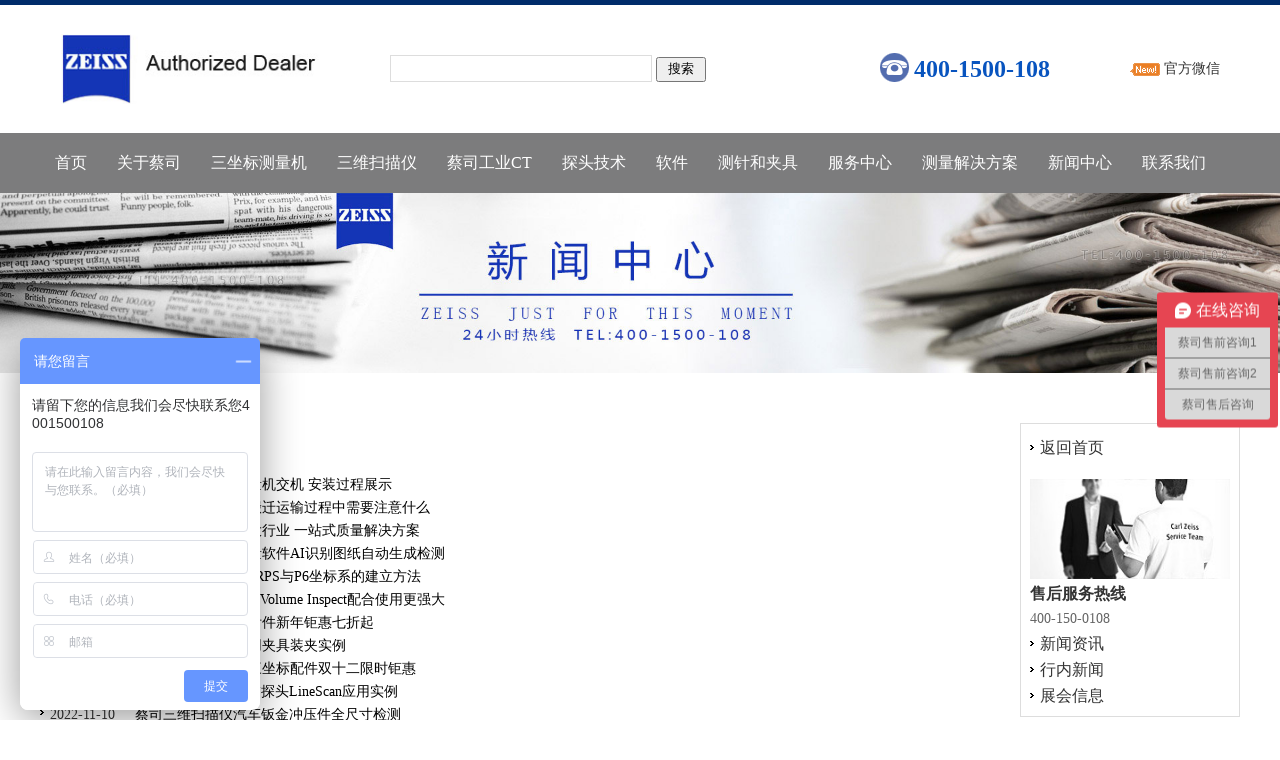

--- FILE ---
content_type: text/html; Charset=gb2312
request_url: http://www.yosoar444.com/list/?11_5.html
body_size: 4195
content:
<!DOCTYPE html PUBLIC "-//W3C//DTD XHTML 1.0 Transitional//EN" "http://www.w3.org/TR/xhtml1/DTD/xhtml1-transitional.dtd">
<html xmlns="http://www.w3.org/1999/xhtml">
<head>
<meta http-equiv="Content-Type" content="text/html; charset=gb2312" />
<title>新闻中心--蔡司江苏代理</title>
<meta name="Keywords" content="蔡司三坐标,蔡司三坐标测量机,蔡司代理,蔡司工业CT,蔡司三坐标配件,蔡司测针,蔡司江苏代理" >
<meta name="Description" content="昆山友硕是蔡司三坐标江苏代理商,专注蔡司三坐标测量机,工业CT及三坐标测针探头等配件销售.多名经验丰富的三坐标应用工程师，为您定制三坐标测量解决方案.电话:4001500108" >
<link href="/Templates/green/css/basic.css" rel="stylesheet" type="text/css" />
<script type="text/javascript">
if (/Android|webOS|iPhone|iPod|BlackBerry|Windows CE|Windows Phone/i.test(navigator.userAgent)) {
    if (window.location.href.indexOf("?pc") < 0) {
        try {
            location.href = '/wap/list/?11.html';
        } catch(e) {}
    }
}
</script>
</head>

<body oncontextmenu="return false" ondragstart="return false" onselectstart ="return false"   onbeforecopy="return false">
<div class="line"></div>
<div class="main"><table width="100%" border="0" cellspacing="20" cellpadding="0">
  <tr>
    <td width="310"><A title="蔡司三坐标江苏代理-三坐标测量机及测针探头配件供应商-昆山友硕新材料有限公司" href="/"><img src="/upLoad/slide/month_1208/201208232324114160.png" height="70" /></A></td><td width="330" height="88"><FORM action="/search.asp" method="post">
      <INPUT class="search_txt" value="" name="keys" onblur="if(value=='')value='';" onfocus="if(value == '')value = ''" >
      <INPUT class="search_btn" type="submit" value="搜索">
         </FORM></td>
    <td align="right" style="font-size:24px; font-weight:bold; color:#0854bf; overflow:hidden;"><img src="/Templates/green/images/header_phone.png" width="37" height="39"/><span style="float:right; line-height:40px;">400-1500-108</span></td>
  <td width="150" align="right"><script language="JavaScript" type="text/javascript">
function showSubNav(id){
document.getElementById(id).style.display='block';
}
function hideSubNav(id){
document.getElementById(id).style.display='none';
}
    </script>
          <div style="position:relative;"> <a href="/weixin.html" class="new11" onmouseover="showSubNav('subNav_1');" onmouseout="hideSubNav('subNav_1');">官方微信</a>
            <div id="subNav_1" style="display:none;"><img src="/Templates/green/images/weixin_img.png" /></div></div></td>
  </tr>

</table></div>
<div class="topmn">
 <div class="menu">
    <a href="/">首页</A>
    
    <A href="/about/?19.html" class="mybtn_A">关于蔡司</A>
    
    <A href="/list/?1_1.html" class="mybtn_A">三坐标测量机</A>
    
    <A href="/list/?46_1.html" class="mybtn_A">三维扫描仪</A>
    
    <A href="/list/?28_1.html" class="mybtn_A">蔡司工业CT</A>
    
    <A href="/list/?20_1.html" class="mybtn_A">探头技术</A>
    
    <A href="/list/?7_1.html" class="mybtn_A">软件</A>
    
    <A href="/list/?6_1.html" class="mybtn_A">测针和夹具</A>
    
    <A href="/list/?5_1.html" class="mybtn_A">服务中心</A>
    
    <A href="/list/?15_1.html" class="mybtn_A">测量解决方案</A>
    
    <A href="/list/?11_1.html" class="mybtn_A">新闻中心</A>
    
    <A href="/about/?18.html" class="mybtn_A">联系我们</A>
    
    </div>
	</div>
<div class="sidepic"><img src="/images/news.jpg"/></div>
<div class="main">
<div style="line-height:30px; margin:10px 0px -40px 20px;"> 您现在的位置：<a href="/">首页</a> > <a href="/list/?11_1.html">新闻中心</a></div>
<div class="maincon">
<div class="main_left">
<h2>新闻中心</h2>
<ul class="leftMenu1">

 
			    <li><span class="date">2023-05-12</span><a href="/content/?522.html">蔡司三坐标龙门测量机交机 安装过程展示</a></li>
            
			    <li><span class="date">2023-04-24</span><a href="/content/?521.html">蔡司三坐标测量仪搬迁运输过程中需要注意什么</a></li>
            
			    <li><span class="date">2023-04-12</span><a href="/content/?520.html">蔡司三坐标聚焦七大行业 一站式质量解决方案</a></li>
            
			    <li><span class="date">2023-03-24</span><a href="/content/?519.html">蔡司三坐标智慧质量软件AI识别图纸自动生成检测</a></li>
            
			    <li><span class="date">2023-03-16</span><a href="/content/?518.html">蔡司三坐标Calypso RPS与P6坐标系的建立方法</a></li>
            
			    <li><span class="date">2023-02-10</span><a href="/content/?517.html">蔡司工业CT与GOM Volume Inspect配合使用更强大</a></li>
            
			    <li><span class="date">2023-01-06</span><a href="/content/?516.html">蔡司三坐标探针等附件新年钜惠七折起</a></li>
            
			    <li><span class="date">2022-12-29</span><a href="/content/?515.html">蔡司三坐标测量万用夹具装夹实例</a></li>
            
			    <li><span class="date">2022-12-09</span><a href="/content/?514.html">蔡司三坐标维保及三坐标配件双十二限时钜惠</a></li>
            
			    <li><span class="date">2022-11-21</span><a href="/content/?513.html">蔡司三坐标激光扫描探头LineScan应用实例</a></li>
            
			    <li><span class="date">2022-11-10</span><a href="/content/?512.html">蔡司三维扫描仪汽车钣金冲压件全尺寸检测</a></li>
            
			    <li><span class="date">2022-10-27</span><a href="/content/?511.html">蔡司工业CT软件GOMVolume Inspect Pro优势特点</a></li>
            
			    <li><span class="date">2022-09-13</span><a href="/content/?510.html">三分钟带您了解蔡司工业测量的发展历史</a></li>
            
			    <li><span class="date">2022-08-26</span><a href="/content/?509.html">蔡司3D扫描仪设备交付东风汽车集团</a></li>
            
			    <li><span class="date">2022-08-08</span><a href="/content/?508.html">高质量蔡司三坐标测针保障高精度测量</a></li>
             
            </ul>
            <div class="clear"></div>
             <div class="pagelink">
                        <span> 共23 页 页次:5/23 页</span><a href='?11_1.html'>首页</a><a href='?11_4.html'>上一页</a><a href="?11_1.html">1</a><a href="?11_2.html">2</a><a href="?11_3.html">3</a><a href="?11_4.html">4</a><span><font color=red>5</font></span><a href="?11_6.html">6</a><a href="?11_7.html">7</a><a href="?11_8.html">8</a><a href="?11_9.html">9</a><a href="?11_10.html">10</a><a href='?11_6.html'>下一页</a><a href='?11_23.html'>尾页</a> 转到 <SELECT NAME="select" ONCHANGE="var jmpURL=this.options[this.selectedIndex].value ; if(jmpURL!='') {window.location=jmpURL;} else {this.selectedIndex=0 ;}" ><option value=?11_1.html  >1</option><option value=?11_2.html  >2</option><option value=?11_3.html  >3</option><option value=?11_4.html  >4</option><option value=?11_5.html   selected=selected>5</option><option value=?11_6.html  >6</option><option value=?11_7.html  >7</option><option value=?11_8.html  >8</option><option value=?11_9.html  >9</option><option value=?11_10.html  >10</option><option value=?11_11.html  >11</option><option value=?11_12.html  >12</option><option value=?11_13.html  >13</option><option value=?11_14.html  >14</option><option value=?11_15.html  >15</option><option value=?11_16.html  >16</option><option value=?11_17.html  >17</option><option value=?11_18.html  >18</option><option value=?11_19.html  >19</option><option value=?11_20.html  >20</option><option value=?11_21.html  >21</option><option value=?11_22.html  >22</option><option value=?11_23.html  >23</option></SELECT> </div>
</div>
<div class="main_right">
<ul class="leftMenu">
<li><a href="/">返回首页</a></li>
</ul>
<div style="height:20px;"></div>
<img src="/Templates/green/images/customer_service.jpg" width="200" />
<h3>售后服务热线</h3>
<P>400-150-0108</P>
<ul class="leftMenu">

			    <li><a href="/list/?12_1.html" >新闻资讯</a></li>
            
			    <li><a href="/list/?13_1.html" >行内新闻</a></li>
            
			    <li><a href="/list/?14_1.html" >展会信息</a></li>
            
</ul>
</div>

<div class="clear"></div>
</div>

</div>
<div class="foot">
<script type="text/javascript" src="/inc/AspCms_Statistics.asp"></script> <div class="footmenu">
    <a href="/">首页</A>
    
    <A href="/about/?19.html" class="mybtn_A">关于蔡司</A>
    
    <A href="/list/?1_1.html" class="mybtn_A">三坐标测量机</A>
    
    <A href="/list/?46_1.html" class="mybtn_A">三维扫描仪</A>
    
    <A href="/list/?28_1.html" class="mybtn_A">蔡司工业CT</A>
    
    <A href="/list/?20_1.html" class="mybtn_A">探头技术</A>
    
    <A href="/list/?7_1.html" class="mybtn_A">软件</A>
    
    <A href="/list/?6_1.html" class="mybtn_A">测针和夹具</A>
    
    <A href="/list/?5_1.html" class="mybtn_A">服务中心</A>
    
    <A href="/list/?15_1.html" class="mybtn_A">测量解决方案</A>
    
    <A href="/list/?11_1.html" class="mybtn_A">新闻中心</A>
    
    <A href="/about/?18.html" class="mybtn_A">联系我们</A>
    
    </div>
	<div style="clear:both"></div>
<div class="footer_cpr">

  &#169; 2021 昆山友硕新材料有限公司 版权所有 <a href="https://beian.miit.gov.cn" target="_blank" rel="nofollow">苏ICP备13044175号</a>  热线电话 4001500108 网站关键词：<a href="http://www.yosoar444.com/"><strong>蔡司三坐标</strong></a> <a href="/sitemap.html" target="_blank">网站地图</a></div>
  
<script>
var _hmt = _hmt || [];
(function() {
  var hm = document.createElement("script");
  hm.src = "https://hm.baidu.com/hm.js?d768862a2b7b437a34f21adafdd5a3aa";
  var s = document.getElementsByTagName("script")[0]; 
  s.parentNode.insertBefore(hm, s);
})();
</script>

</div>
<!-- yosoar444.com Baidu tongji analytics -->
<script type="text/javascript">
var _bdhmProtocol = (("https:" == document.location.protocol) ? " https://" : " http://");
document.write(unescape("%3Cscript src='" + _bdhmProtocol + "hm.baidu.com/h.js%3F4ed32732917466adf5c76a392e946fdf' type='text/javascript'%3E%3C/script%3E"));
</script>
</body>
</html>


--- FILE ---
content_type: text/css
request_url: http://www.yosoar444.com/Templates/green/css/basic.css
body_size: 3175
content:
@charset "gb2312";
/* CSS Document */

a:link {text-decoration: none;color: #333;}
a:visited {text-decoration: none;color: #333;}
a:hover {text-decoration: none;color:#333;}/*underline*/
a:active {text-decoration: none;color: #333;}

*,body,div,table,h1,h2,h3,h4,ul,li,form{ margin:0; padding:0;}
ul,li{ list-style:none; margin:0; padding:0;}
body{


font-family:微软雅黑;
	
}
.clear{ clear:both;}
body,td{ font-size:14px; color:#333}
.warp{ width:1200px; margin:0 auto; }
.top{ height:88px;width:1200px; margin:0 auto;}
.line{ width:100%; height:5px; background:#002c6a; margin:0 auto;}
.search_txt{ border:1px solid #dddddd; background-color:#fff; height:25px; line-height:25px; width:260px;}
.search_btn{ height:25px; line-height:25px; padding:0 10px;}
.new11 {background:url(../images/news.gif) 10px center no-repeat; font-size:14px;  display:block; width:100px; height:24px; line-height:24px; }
#subNav_1{ position:absolute; top:-20px; left:-110px; z-index:100;}
.main{ background-color:#FFF;  width:1200px; margin:0 auto; }
.topmn{ width:100%;height:60px;background:#7c7c7d; overflow:hidden;line-height:60px;}
.menu{ overflow:hidden; margin:0px auto; width:1200px;}
.menu a{ display:block; float:left; text-align:center;margin:0px 10px;color:#FFFFFF;}
.menu a{
     font-size:16px;
	padding:0px;
	display:block; 
	padding:0 5px;
	}
.menu a:hover{
	background:#002c6a;cursor:pointer;
	font-size:16px;
	padding:0 5px;
	color:#FFFFFF;
}
.sidepic{ width:100%; margin:0 auto; text-align:center;}
.sidepic img{ width:100%;}
.proindex{ padding:30px 20px 30px 20px;}
.proindex h3{ display:block; line-height:25px; padding-left:20px;}
.proindex .con{ color:#666; line-height:20px; margin-top:20px; height:90px;}

.title{ margin:40px auto; text-align:center; font-size:36px; font-weight:bold;}
.title a{ color:#000000; border-bottom:2px solid #fda807; padding-bottom:10px;}
.title p{ font-size:20px; color:#999999; font-weight:normal; margin-top:20px;}
.bd{height:335px;position: relative;}
.bd ul{height:335px;}
.bd ul li{float:left;margin:10px 7px;}
.bd ul li a{font-size: 24px; color:#1a1a1a;}
.bd ul li a:hover dd{ background:#002c6a; color:#FFFFFF;}
.bd ul li a:hover dl dt i{ border:1px solid #002c6a;}
.bd ul li dl dt{width:385px; height:289px; position: relative;}
.bd ul li dl dt img{width:385px; height:289px;position: relative;}
.bd ul li dl dt i{display: block; border:1px solid #dedddd; opacity: 0.4; z-index:200; width:373px; height:283px; border-bottom:0; position: absolute; left:5px; top:5px;}
.bd ul li dl dd{width:383px; height:43px; padding-top:11px;position: relative; border:1px solid #e3e3e3; background:#FFF;text-align:center;}
.bd ul li dl dd span{display: block;margin-bottom: 25px;}
.bd ul li dl dd p{ font-size: 14px; color:#595959;margin-bottom: 10px; width:335px;}
.bd ul li dl dd p i{ font-size: 14px; color:#333333; font-weight: bold; }
.bd ul li dl dd .gd{display: block; width:45px; height:45px; background:url("../images/jia.png") no-repeat center; position: absolute; right:0; bottom:0;}


.news{ overflow:hidden; width:100%; margin:20px auto;}
.news h3{text-align: center; margin-bottom: 49px;}
.news h3 span{display: block; font-size: 42px; font-weight: bold;color:#1547a9; line-height: 42px; height:79px; background:url("../images/t2.png") no-repeat bottom center;}
.news h3 i{display: block; font-size: 18px; color:#666666; margin-top: 11px;}
.news .gsdt{width:656px; height:700px;float:left;}
.news .gsdt span{display: block;padding-bottom:9px; border-bottom:1px dashed #dcdcdc; margin-bottom: 20px;}
.news .gsdt span a{display:block;font-size: 24px; line-height: 24px; color:#333333;}
.news .gsdt span a i{float:right; font-size: 14px; line-height: 14px; margin-top: 8px; color:#666666; font-family: "Arial";  text-transform: uppercase;}
.news .gsdt dl dt{width:656px; height:328px; margin-bottom: 20px;}
.news .gsdt dl dt img{width:656px; height:328px;}
.news .gsdt dl dd strong{display: block; height:30px;margin-bottom: 20px;}
.news .gsdt dl dd strong i{display: block; width:60px; font-weight: normal; height:30px; text-align: center; line-height: 30px; font-size: 20px; color:#FFF; background:#1547a9; border-radius: 5px;margin-right: 19px;float:left;}
.news .gsdt dl dd strong a{display: block; float:left; font-size: 18px; color:#333333; font-weight: bold;margin-top: 6px}
.news .gsdt dl dd p{font-size: 14px; color:#808080;}
.news .gsdt dl dd ul li{padding-left:22px; background:url("../images/y2.png") no-repeat left; height:44px; line-height: 44px;}
.news .gsdt dl dd ul li a{display: block; font-size: 14px; color:#333333; line-height: 44px;border-bottom:1px dashed #dcdcdc;}
.news .gsdt dl dd ul li a em{float:right;font-size: 14px; color:#999999; height:44px; line-height: 44px;}
.news .gsdt dl dd ul li.last a{border-bottom:0;}
.news .gdbk{width:473px; height:700px;float:right;}
.news .gdbk span{display: block;padding-bottom:9px; border-bottom:1px dashed #dcdcdc; margin-bottom: 25px;}
.news .gdbk span a{display:block;font-size: 24px; line-height: 24px; color:#333333;}
.news .gdbk span a i{float:right; font-size: 14px; line-height: 14px; margin-top: 8px; color:#666666; font-family: "Arial";  text-transform: uppercase;}
.news .gdbk dl{width:417px; height:572px; background:url("/images/bkbj.png") no-repeat center; padding:36px 27px 0 29px;}
.news .gdbk dl dt{margin-bottom: 35px;}
.news .gdbk dl dt strong{display: block;margin-bottom: 10px;}
.news .gdbk dl dt strong a{display: block; font-size: 18px; color:#333333;}
.news .gdbk dl dt p{font-size: 14px; color:#808080; margin-bottom:22px;}
.news .gdbk dl dt b{display:block;width:415px; height:208px;}
.news .gdbk dl dt b img{width:415px; height:208px;}
.news .gdbk dl dd ul li{margin-bottom: 20px; height:15px; line-height: 15px;}
.news .gdbk dl dd ul li i{display: block;width:15px;height:15px;background:#1547a9; font-size: 14px; color:#FFF; font-family: "Arial"; text-align: center; line-height: 15px; margin-right: 12px;float:left;}
.news .gdbk dl dd ul li a{float:left; font-size: 14px;display:block; width:93%; color:#333333;height:15px; line-height: 15px;background:url("../images/dbx2.png") no-repeat right; }
.news .gdbk dl dd ul li:hover i{background:#fda807;}
.news .gdbk dl dd p{display: block; float:right;}
.news .gdbk dl dd p a{display: block; width:120px; height:26px;text-align: center; line-height: 26px; font-size: 14px; color:#FFF; background:#fca708; border-radius: 5px; }

.foot{ width:100%; margin:30px auto 0 auto; background:#7c7c7d; padding:30px 0;color:#FFFFFF; font-size:16px; }
.foot a{ color:#FFFFFF;}
.footer_cpr{ text-align:center; width:1200px; margin:15px auto; color:#FFFFFF;}
.footer_cpr a{ color:#FFFFFF;}
.foot .links{width:1200px; margin:0 auto 20px auto;}

.footmenu{width:1200px; margin:20px auto;}
.footmenu a{ display:block; float:left; border-right:1px solid #fff; color:#FFFFFF;  padding:0 15px;}
.footmenu a:last-child{  border-right:none;}
.contact h3{ line-height:40px;}
.contact p{ color:#666; line-height:25px;}

.maincon{ margin-top:50px; overflow:hidden; width:100%;}
.main_left{ width:960px; float:left; margin-right:20px;}
.main_right{ width:200px; float:right;padding:9px;border:1px solid #dddddd;}
.main_right h3{ line-height:30px;}
.main_right p{ line-height:20px; color:#666}
.leftMenu li{ font-size:16px; background:url(../images/arrow.gif) left 7px no-repeat; padding-left:10px; margin-top:5px;}
.leftMenu .curr a{ color:#F00}

.maincon h2{ line-height:50px;}
.proclasslist li{ float:left; margin:0 15px 50px 15px; width:210px; height:320px; overflow:hidden;}
.proclasslist li h3{ display:block; margin-top:10px;}
.proclasslist li p{ font-size:14px; color:#666; margin-top:10px; height:50px;}
.proclasslist li .more{ background:url(../images/arrow.gif) left center no-repeat; padding-left:10px; margin-top:10px;}
.proclasslist li .more a{ color:#000; font-size:12px;}

.pagelink{height:26px; line-height:26px; margin:20px 0 0 0; padding:0 10px;}
.pagelink a, .pagelink span{ padding:0 3px;}
.pagelink a.on, .pagelink a:hover{ color:#F9003B;}
.nextpag{ border-top:1px solid #dddddd; padding-top:10px; margin:0 20px; height:80px; line-height:25px;}

.leftMenu1 li{ font-size:14px; background:url(../images/arrow.gif) left 7px no-repeat; padding-left:10px; line-height:23px;}
.leftMenu1 li span{ padding-right:20px;}
.leftMenu1 li a{ font-size:14px; color:#000}


/*banner*/
.fullSlide {width:100%;position:relative;height:580px;}
.fullSlide .bd {margin:0 auto;position:relative;z-index:0;overflow:hidden;height:580px;}
.fullSlide .bd ul {width:100% !important;}
.fullSlide .bd li {width:100% !important;height:580px;overflow:hidden;text-align:center; background-position:center top;background-repeat:no-repeat; background-size:cover;}
.fullSlide .bd li a {display:block;height:580px;}
.fullSlide .hd {
                position:absolute; z-index:7; bottom:35px; left:47%; padding:5px 6px;}
.fullSlide .hd ul {text-align:center;}



.fullSlide .hd ul li{border-radius:14px;width:18px;height:18px; color:#fffab1;  background:#fff; float:left; cursor: pointer;display:block;margin-left: 5px;
                  transition:width 0.5s,height 0.5s,background 0.5s,color 0.5s;
                  -moz-transition:width 0.5s,height 0.5s,background 0.5s,color 0.5s; /* Firefox 4 */
                  -webkit-transition:width 0.5s,height 0.5s,background 0.5s,color 0.5s; /* Safari and Chrome */
                  -o-transition:width 0.5s,height 0.5s,background 0.5s,color 0.5s; /* Opera */}
.fullSlide .hd ul .on{ width:32px;height:18px;background:#e3b74e; color:#e3b74e;}

.fullSlide .prev,.fullSlide .next {	display:block;
	position:absolute;
	z-index:1;top:50%;
	margin-top:-30px;left:5%;
	z-index:1;
	width:40px;
	height:60px;
	cursor:pointer;
	filter:alpha(opacity=50);
	opacity:0.5;
	display:none;
	width:81px; height:80px;}
.fullSlide .prev{ background:url(../images/left1s.png) no-repeat;}
.fullSlide .next {left:auto;right:5%;background:url(../images/right1s.png) no-repeat;}